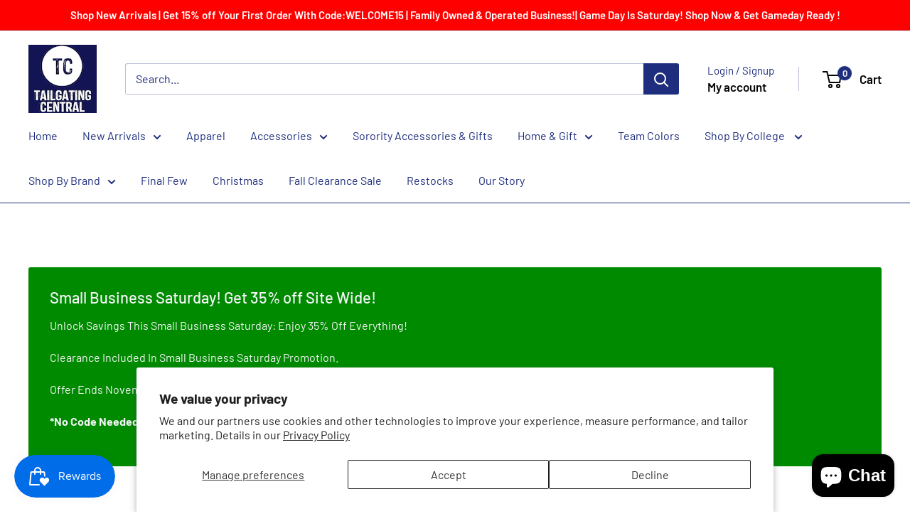

--- FILE ---
content_type: text/javascript
request_url: https://tailgatingcentral.com/cdn/shop/t/23/assets/custom.js?v=102476495355921946141760669150
body_size: -612
content:
//# sourceMappingURL=/cdn/shop/t/23/assets/custom.js.map?v=102476495355921946141760669150


--- FILE ---
content_type: application/x-javascript
request_url: https://www.goldendev.win/shopify/show-recent-orders/shop/status/tailgating-central.myshopify.com.js?58814945
body_size: -145
content:
var sro_settings_updated = 1753368194;

--- FILE ---
content_type: application/x-javascript
request_url: https://www.goldendev.win/shopify/show-recent-orders/shop/status/tailgating-central.myshopify.com.js?58814945
body_size: -405
content:
var sro_settings_updated = 1753368194;